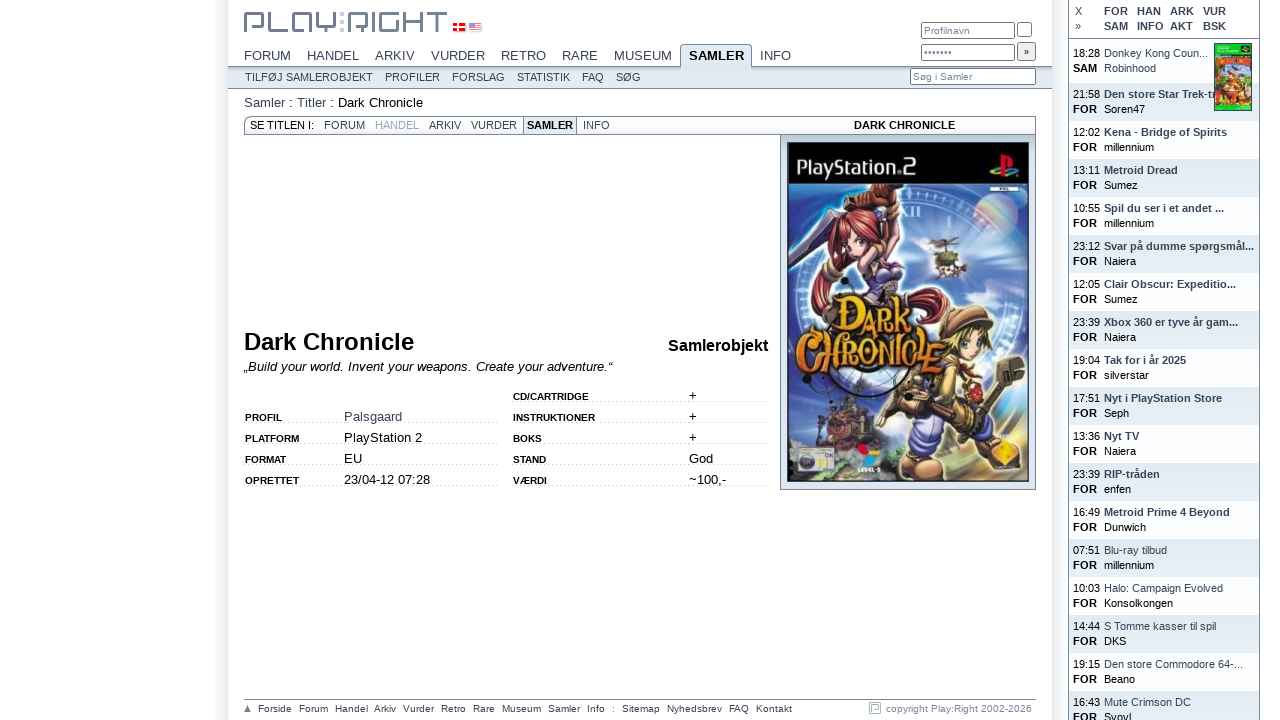

--- FILE ---
content_type: text/html; charset=ISO-8859-1
request_url: https://www.playright.dk/samler/samlerobjekt/141277
body_size: 4186
content:
<?xml version="1.0" encoding="ISO-8859-1" ?>
<!DOCTYPE html PUBLIC "-//W3C//DTD XHTML 1.1//EN" "http://www.w3.org/TR/xhtml11/DTD/xhtml11.dtd">
<html xmlns="http://www.w3.org/1999/xhtml" xml:lang="en">
	<head>
		<title>Dark Chronicle : Play:Right Samler</title>
		<meta http-equiv="content-type" content="text/html; charset=ISO-8859-1" />
		<meta http-equiv="content-language" content="da-DK" />
		<meta http-equiv="Content-Security-Policy" content="script-src 'self' 'unsafe-inline' 'unsafe-eval' res.playright.dk" />
		<meta name="viewport" content="width=824" />
		<meta name="apple-mobile-web-app-capable" content="yes" />
		<meta name="mobile-web-app-capable" content="yes" />
		<meta name="apple-mobile-web-app-status-bar-style" content="black-translucent" />
		<base href="https://www.playright.dk/" />
		<link rel="apple-touch-icon" href="https://res.playright.dk/graphics/touchicon.png" />
		<link rel="shortcut icon" href="https://res.playright.dk/graphics/touchicon.png" />
		<link rel="apple-touch-startup-image" href="https://res.playright.dk/graphics/startup.png" />
		<link href="https://res.playright.dk/styles/basic.css" rel="stylesheet" type="text/css" media="screen" />
		<!--[if lte IE 8]><link href="https://res.playright.dk/styles/ie.css" rel="stylesheet" type="text/css" media="screen" /><![endif]-->
		<link href="https://res.playright.dk/scripts/fancybox/jquery.fancybox-1.3.1.css" rel="stylesheet" type="text/css" media="screen" />
		<script src="https://res.playright.dk/scripts/jquery.min.js" type="text/javascript"></script>
		<script src="https://res.playright.dk/scripts/basic.js" type="text/javascript"></script>
		<script src="https://res.playright.dk/scripts/suggest.js" type="text/javascript"></script>
		<script src="https://res.playright.dk/scripts/jquery-ui-1.8.5.custom.min.js" type="text/javascript"></script>
		<script src="https://res.playright.dk/scripts/fancybox/jquery.fancybox-1.3.1.js" type="text/javascript"></script>
		<script src="https://res.playright.dk/scripts/jquery.bxslider.min.js" type="text/javascript"></script>
		<script src="https://res.playright.dk/scripts/jquery.hotkeys.js" type="text/javascript"></script>
		<script src="https://res.playright.dk/scripts/jquery.flot.min.js" type="text/javascript"></script>
		<script src="https://res.playright.dk/scripts/jquery.flot.pie.min.js" type="text/javascript"></script>
		<!--[if IE]><script type="text/javascript" src="https://res.playright.dk/scripts/excanvas.js" type="text/javascript"></script><![endif]-->
		<script src="https://res.playright.dk/scripts/jquery.dimensions.min.js" type="text/javascript"></script>
		<script src="https://res.playright.dk/scripts/jquery.tooltip.js" type="text/javascript"></script>
		<script src="https://res.playright.dk/scripts/jquery.multiselect.js" type="text/javascript"></script>
	</head>
	<body>

		<div id="suggest-container"><div id="suggest"></div></div>
		<div id="popinfo-container"><div id="popinfo"></div></div>

		<a href="" id="lightbox-work"></a>
		<script type="text/javascript">menuFix='samler';</script>

		<div id="wall-container">
			<table class="list" id="wall-options">
				<tr><td>
					<a href="#" onclick="wallClose(); return false;" id="wall-close">X</a>
					<a href="#" onclick="wallCheck('forum'); return false;" id="wall-forum">FOR</a>
					<a href="#" onclick="wallCheck('handel'); return false;" id="wall-handel">HAN</a>
					<a href="#" onclick="wallCheck('arkiv'); return false;" id="wall-arkiv">ARK</a>
					<a href="#" onclick="wallCheck('vurder'); return false;" id="wall-vurder">VUR</a>
					<br />
					<a href="#" onclick="wallMove(); return false;" id="wall-right">&raquo;</a>
					<a href="#" onclick="wallCheck('samler'); return false;" id="wall-samler">SAM</a>
					<a href="#" onclick="wallCheck('info'); return false;" id="wall-info">INFO</a>
					<a href="#" onclick="wallCheck('aktiv'); return false;" id="wall-aktiv">AKT</a>
					<a href="#" onclick="wallCheck('besked'); return false;" id="wall-besked">BSK</a>
				</td></tr>
			</table>
			<table class="list" id="wall">
			</table>
			<script type="text/javascript">
			wallData=[];
			if (window.sessionStorage) $('#wall').html(sessionStorage.getItem("wall"));
			if (readCookie('wall-forum')!='off') $('#wall-forum').addClass('active');
			if (readCookie('wall-handel')!='off') $('#wall-handel').addClass('active');
			if (readCookie('wall-arkiv')!='off') $('#wall-arkiv').addClass('active');
			if (readCookie('wall-vurder')!='off') $('#wall-vurder').addClass('active');
			if (readCookie('wall-samler')!='off') $('#wall-samler').addClass('active');
			if (readCookie('wall-info')!='off') $('#wall-info').addClass('active');
			if (readCookie('wall-aktiv')!='off') $('#wall-aktiv').addClass('active');
			if (readCookie('wall-besked')!='off') $('#wall-besked').addClass('active');
			loadWall();
			</script>
		</div>

		<div id="outer-frame" class="section-samler">

			<div id="header-outer">
				<div id="header-inner">
					<div id="header-menu-outer">
						<div id="wall-open-outer">
							<a href="#" onclick="wallOpen(); return false;" id="wall-open" style="display: none;">&raquo;</a>
						</div>
						<div id="header-menu" itemscope="itemscope" itemtype="http://schema.org/SiteNavigationElement">
							<a href="https://www.playright.dk/forum/" onmouseover="showMenu('forum');" onmouseout="resetMenu();" id="section-forum">Forum<img src="https://res.playright.dk/graphics/header-menu-active-overlay.png" width="62" height="10" alt="" class="section-overlay" id="section-overlay-forum" /></a>
							<a href="https://www.playright.dk/handel/" onmouseover="showMenu('handel');" onmouseout="resetMenu();" id="section-handel">Handel<img src="https://res.playright.dk/graphics/header-menu-active-overlay.png" width="68" height="10" alt="" class="section-overlay" id="section-overlay-handel" /></a>
							<a href="https://www.playright.dk/arkiv/" onmouseover="showMenu('arkiv');" onmouseout="resetMenu();" id="section-arkiv">Arkiv<img src="https://res.playright.dk/graphics/header-menu-active-overlay.png" width="54" height="10" alt="" class="section-overlay" id="section-overlay-arkiv" /></a>
							<a href="https://www.playright.dk/vurder/" onmouseover="showMenu('vurder');" onmouseout="resetMenu();" id="section-vurder">Vurder<img src="https://res.playright.dk/graphics/header-menu-active-overlay.png" width="70" height="10" alt="" class="section-overlay" id="section-overlay-vurder" /></a>
							<a href="https://www.playright.dk/retro/" onmouseover="showMenu('retro');" onmouseout="resetMenu();" id="section-retro">Retro<img src="https://res.playright.dk/graphics/header-menu-active-overlay.png" width="61" height="10" alt="" class="section-overlay" id="section-overlay-retro" /></a>
							<a href="https://www.playright.dk/rare/" onmouseover="showMenu('rare');" onmouseout="resetMenu();" id="section-rare">Rare<img src="https://res.playright.dk/graphics/header-menu-active-overlay.png" width="52" height="10" alt="" class="section-overlay" id="section-overlay-rare" /></a>
							<a href="https://www.playright.dk/museum/" onmouseover="showMenu('museum');" onmouseout="resetMenu();" id="section-museum">Museum<img src="https://res.playright.dk/graphics/header-menu-active-overlay.png" width="74" height="10" alt="" class="section-overlay" id="section-overlay-museum" /></a>
							<a href="https://www.playright.dk/samler/" class="active" onmouseover="showMenu('samler');" onmouseout="resetMenu();" id="section-samler">Samler<img src="https://res.playright.dk/graphics/header-menu-active-overlay.png" width="70" height="10" alt="" class="section-overlay" id="section-overlay-samler" style="display: block;" /></a>
							<a href="https://www.playright.dk/info/" onmouseover="showMenu('info');" onmouseout="resetMenu();" id="section-info">Info<img src="https://res.playright.dk/graphics/header-menu-active-overlay.png" width="48" height="10" alt="" class="section-overlay" id="section-overlay-info" /></a>
							<br />
						</div>
					</div>

					<div id="subheader-menu-outer">						
						<div id="subheader-menu" itemscope="itemscope" itemtype="http://schema.org/SiteNavigationElement">
							<div class="subheader-menu" id="subheader-menu-playright">
								<a href="https://www.playright.dk/playright/nyheder/">Nyheder</a>
								<a href="https://www.playright.dk/playright/trivia/">Trivia</a>
								<a href="https://www.playright.dk/playright/kalender/">Kalender</a>
								<a href="https://www.playright.dk/playright/gallerier/">Gallerier</a>
								<a href="https://www.playright.dk/playright/artikler/">Artikler</a>
								<a href="https://www.playright.dk/playright/nyhedsbrev/">Nyhedsbrev</a>
								<a href="https://www.playright.dk/playright/sitemap/">Sitemap</a>
								<a href="https://www.playright.dk/playright/faq/">FAQ</a>
							</div>
							<div class="subheader-menu" id="subheader-menu-forum">
								<a href="https://www.playright.dk/forum/oversigt/">Oversigt</a>
								<a href="https://www.playright.dk/forum/aktive/">Aktive</a>
								<a href="https://www.playright.dk/forum/opret-emne/">Opret emne</a>
								<a href="https://www.playright.dk/forum/profiler/">Profiler</a>
								<a href="https://www.playright.dk/forum/onlineliste/">Onlineliste</a>
								<a href="https://www.playright.dk/forum/statistik/">Statistik</a>
								<a href="https://www.playright.dk/forum/faq/">FAQ</a>
								<a href="https://www.playright.dk/forum/soeg/">S&oslash;g</a>
							</div>
							<div class="subheader-menu" id="subheader-menu-handel">
								<a href="https://www.playright.dk/handel/saelges/">S&aelig;lges</a>
								<a href="https://www.playright.dk/handel/koebes/">K&oslash;bes</a>
								<a href="https://www.playright.dk/handel/opret-salgsannonce/">Opret salgsannonce</a>
								<a href="https://www.playright.dk/handel/opret-koebsannonce/">Opret k&oslash;bsannonce</a>
								<a href="https://www.playright.dk/handel/butikssalg/">Butikssalg</a>
								<a href="https://www.playright.dk/handel/forslag/">Forslag</a>
								<a href="https://www.playright.dk/handel/faq/">FAQ</a>
								<a href="https://www.playright.dk/handel/soeg/">S&oslash;g</a>
							</div>
							<div class="subheader-menu" id="subheader-menu-arkiv">
								<a href="https://www.playright.dk/arkiv/anmeldelser/">Anmeldelser</a>
								<a href="https://www.playright.dk/arkiv/magasiner/">Magasiner</a>
								<a href="https://www.playright.dk/arkiv/skribenter/">Skribenter</a>
								<a href="https://www.playright.dk/arkiv/titler/">Titler</a>
								<a href="https://www.playright.dk/arkiv/statistik/">Statistik</a>
								<a href="https://www.playright.dk/arkiv/faq/">FAQ</a>
								<a href="https://www.playright.dk/arkiv/soeg/">S&oslash;g</a>
							</div>
							<div class="subheader-menu" id="subheader-menu-vurder">
								<a href="https://www.playright.dk/vurder/vurderinger/">Vurderinger</a>
								<a href="https://www.playright.dk/vurder/opret-vurdering/">Opret vurdering</a>
								<a href="https://www.playright.dk/vurder/profiler/">Profiler</a>
								<a href="https://www.playright.dk/vurder/titler/">Titler</a>
								<a href="https://www.playright.dk/vurder/spilleliste/">Spilleliste</a>
								<a href="https://www.playright.dk/vurder/forslag/">Forslag</a>
								<a href="https://www.playright.dk/vurder/statistik/">Statistik</a>
								<a href="https://www.playright.dk/vurder/faq/">FAQ</a>
								<a href="https://www.playright.dk/vurder/soeg/">S&oslash;g</a>
							</div>
							<div class="subheader-menu" id="subheader-menu-retro">
								<a href="https://www.playright.dk/retro/anmeldelser/">Anmeldelser</a>
								<a href="https://www.playright.dk/retro/artikler/">Artikler</a>
								<a href="https://www.playright.dk/retro/redaktion/">Redaktion</a>
								<a href="https://www.playright.dk/retro/faq/">FAQ</a>
								<a href="https://www.playright.dk/retro/soeg/">S&oslash;g</a>
							</div>
							<div class="subheader-menu" id="subheader-menu-rare">
								<a href="https://www.playright.dk/rare/nyheder/">Nyheder</a>
								<a href="https://www.playright.dk/rare/hardware/">Hardware</a>
								<a href="https://www.playright.dk/rare/software/">Software</a>
								<a href="https://www.playright.dk/rare/homebrew/">Homebrew</a>
								<a href="https://www.playright.dk/rare/faq/">FAQ</a>
								<a href="https://www.playright.dk/rare/soeg/">S&oslash;g</a>
							</div>
							<div class="subheader-menu" id="subheader-menu-museum">
								<a href="https://www.playright.dk/museum/nyheder/">Nyheder</a>
								<a href="https://www.playright.dk/museum/udstilling/">Udstilling</a>
								<a href="https://www.playright.dk/museum/gallerier/">Gallerier</a>
								<a href="https://www.playright.dk/museum/hall-of-fame/">Hall Of Fame</a>
								<a href="https://www.playright.dk/museum/kalender/">Kalender</a>
								<a href="https://www.playright.dk/museum/faq/">FAQ</a>
								<a href="https://www.playright.dk/museum/soeg/">S&oslash;g</a>
							</div>
							<div class="subheader-menu" id="subheader-menu-samler" style="display: block;">
								<a href="https://www.playright.dk/samler/tilfoej-samlerobjekt/">Tilf&oslash;j samlerobjekt</a>
								<a href="https://www.playright.dk/samler/profiler/">Profiler</a>
								<a href="https://www.playright.dk/samler/forslag/">Forslag</a>
								<a href="https://www.playright.dk/samler/statistik/">Statistik</a>
								<a href="https://www.playright.dk/samler/faq/">FAQ</a>
								<a href="https://www.playright.dk/samler/soeg/">S&oslash;g</a>
							</div>
							<div class="subheader-menu" id="subheader-menu-info">
								<a href="https://www.playright.dk/info/titler/">Titler</a>
								<a href="https://www.playright.dk/info/release/">Release</a>
								<a href="https://www.playright.dk/info/begivenheder/">Begivenheder</a>
								<a href="https://www.playright.dk/info/serier/">Serier</a>
								<a href="https://www.playright.dk/info/klasser/">Klasser</a>
								<a href="https://www.playright.dk/info/firmaer/">Firmaer</a>
								<a href="https://www.playright.dk/info/lande/">Lande</a>
								<a href="https://www.playright.dk/info/tilfoej-titel/">Tilf&oslash;j titel</a>
								<a href="https://www.playright.dk/info/statistik/">Statistik</a>
								<a href="https://www.playright.dk/info/faq/">FAQ</a>
								<a href="https://www.playright.dk/info/soeg/">S&oslash;g</a>
							</div>
							<form id="subheader-search" action="samler/soeg" method="get">
								<fieldset>
									<input type="hidden" name="_submit" value="1" />
									<input type="hidden" name="_soeg" id="_form-header-soeg" value="" /><input type="text" name="soeg" value="S&oslash;g i Samler" class="match" autocomplete="off" onfocus="if (this.value=='S&oslash;g i Samler') this.value=''; suggestInit(this, '_form-header-soeg', 'soegtitel'+'?platformid='+$('#form-header [name=platformid]').val(), 'subheader-search');" id="form-header-soeg" />
									<input type="submit" id="subheader-search-submit" />
								</fieldset>
							</form>
							<br />
						</div>
					</div>
				</div>
			</div>

			<div id="frame">

					<div id="header">

						<a id="top"></a>

						<div id="header-logo">
							<a href="https://www.playright.dk/"><img src="https://res.playright.dk/graphics/logo-top.gif" alt="Play:Right" width="203" height="20" /></a>
						</div>

						<div id="header-locale">
							<a href="/samler/samlerobjekt/141277?locale=da" rel="nofollow"><img src="https://res.playright.dk/graphics/locale-da.gif" alt="Dansk" width="12" height="8" class="active" /></a>
							<a href="/samler/samlerobjekt/141277?locale=en" rel="nofollow"><img src="https://res.playright.dk/graphics/locale-en.gif" alt="English" width="12" height="8" /></a>
						</div>

						<div id="header-login-outer">
							<div id="header-login">
								<form action="https://www.playright.dk/login" method="post">
									<fieldset>
										<input type="hidden" name="goto" value="/samler/samlerobjekt/141277" />
										<input type="text" name="profilnavn" value="Profilnavn" id="header-login-username" onfocus="if (this.value=='Profilnavn') this.value='';" tabindex="1" />
										<input type="checkbox" name="huskmig" id="header-login-remember" tabindex="3" />
										<br />
										<input type="password" name="kodeord" value="Kodeord" id="header-login-password" onfocus="if (this.value=='Kodeord') this.value='';" tabindex="2" />
										<input type="submit" id="header-login-submit" value="&raquo;" tabindex="4" />
									</fieldset>
								</form>
							</div>
						</div>
						
					</div>

					<div id="header-menu-spacer">
					</div>
					<div class="content" id="samler-samlerobjekt">

						<div id="breadcrumbs" itemprop="breadcrumb">
							<a href="samler">Samler</a> : <a href="samler/titler">Titler</a> : <span itemprop="title">Dark Chronicle</span>
						</div>
						<br />
<div id="submenu-titel">
	<span>Se titlen i:</span>
	<a href="https://www.playright.dk/forum/titel/dark-chronicle" title="Forumemner om Dark Chronicle" id="submenu-titel-forum">Forum</a>
	<a href="https://www.playright.dk/handel/titel/dark-chronicle" class="passive" title="Handel med Dark Chronicle" id="submenu-titel-handel">Handel</a>
	<a href="https://www.playright.dk/arkiv/titel/dark-chronicle" title="Arkivanmeldelser af Dark Chronicle" id="submenu-titel-arkiv">Arkiv</a>
	<a href="https://www.playright.dk/vurder/titel/dark-chronicle" title="Vurderinger af Dark Chronicle" id="submenu-titel-vurder">Vurder</a>
	<a href="https://www.playright.dk/samler/titel/dark-chronicle" class="active" title="Samlere af Dark Chronicle" id="submenu-titel-samler">Samler</a>
	<a href="https://www.playright.dk/info/titel/dark-chronicle" title="Info om Dark Chronicle" id="submenu-titel-info">Info</a>
	<div id="submenu-titel-titel">
		Dark Chronicle
	</div>
	<br />
</div>
	<table class="columns">
		<tr>
			<td class="columns-double">
	<h1 class="headline" itemprop="name">Dark Chronicle</h1>
	<h2 class="headlineright">Samlerobjekt</h2>
	<br />
	<h3 class="subheadline">&bdquo;Build your world. Invent your weapons. Create your adventure.&ldquo;</h3>
	<br />
	<div class="article" itemprop="description">
		
	</div>
	<table class="columns">
		<tr>
			<td class="columns-single">
<table class="info">
	<tr>
		<th>Profil</th>
		<td><a href="https://www.playright.dk/samler/profil/palsgaard">Palsgaard</a></td>
	</tr>
	<tr>
		<th>Platform</th>
		<td>PlayStation 2</td>
	</tr>
	<tr>
		<th>Format</th>
		<td>EU</td>
	</tr>
	<tr>
		<th>Oprettet</th>
		<td>23/04-12 07:28</td>
	</tr>
</table>
			</td>
			<td class="columns-spacer"></td>
			<td class="columns-single">
<table class="info">
	<tr>
		<th>Cd/Cartridge</th>
		<td>+</td>
	</tr>
	<tr>
		<th>Instruktioner</th>
		<td>+</td>
	</tr>
	<tr>
		<th>Boks</th>
		<td>+</td>
	</tr>
	<tr>
		<th>Stand</th>
		<td>God</td>
	</tr>
	<tr>
		<th>Værdi</th>
		<td>~100,-</td>
	</tr>
</table>
			</td>
		</tr>
	</table>
			</td>
			<td class="columns-spacer"></td>
			<td class="columns-single-box">
<a href="https://media.playright.dk/cover/013/919/3893-dark-chronicle-eu@640x640min.jpg" rel="lightbox"><img src="https://media.playright.dk/cover/013/919/3893-dark-chronicle-eu@240x480min.jpg" alt="Dark Chronicle (EU)" title="Dark Chronicle (EU)" class="image-cover" itemprop="image" /></a>			</td>
		</tr>
	</table>
					</div>

			</div>


		</div>

		<div id="footer-container">
			<div id="footer">
				<span class="left" itemscope="itemscope" itemtype="http://schema.org/SiteNavigationElement">
					<a href="https://www.playright.dk//samler/samlerobjekt/141277#top"><img src="https://res.playright.dk/graphics/sortorder_asc.gif" alt="Top" /></a>
					<a href="https://www.playright.dk/">Forside</a>
					<a href="https://www.playright.dk/forum/">Forum</a>
					<a href="https://www.playright.dk/handel/">Handel</a>
					<a href="https://www.playright.dk/arkiv/">Arkiv</a>
					<a href="https://www.playright.dk/vurder/">Vurder</a>
					<a href="https://www.playright.dk/retro/">Retro</a>
					<a href="https://www.playright.dk/rare/">Rare</a>
					<a href="https://www.playright.dk/museum/">Museum</a>
					<a href="https://www.playright.dk/samler/">Samler</a>
					<a href="https://www.playright.dk/info/">Info</a>
					<span>:</span>
					<a href="https://www.playright.dk/playright/sitemap/">Sitemap</a>
					<a href="https://www.playright.dk/playright/nyhedsbrev/">Nyhedsbrev</a>
					<a href="https://www.playright.dk/playright/faq/">FAQ</a>
					<a href="https://www.playright.dk/playright/faq/103-kontakt">Kontakt</a>
				</span>
				<span class="right">
					<img src="https://res.playright.dk/graphics/playright.gif" alt="Top" /> copyright Play:Right 2002-2026
				</span>
			</div>
		</div>

		<script type="text/javascript">
		<!--
		$(function() {
			if (!msie6 && !ios && location.hash!=="" && window.pageYOffset<(document.documentElement.scrollHeight-window.innerHeight)) setTimeout('window.scrollTo(0, window.pageYOffset-54);', 10);
			if (readCookie('wall-close')!='on' && $(window).width()>1260) $('#wall-container').attr('style', 'display: block');
			$('.tooltip').tooltip({ mode: 'hover' });
			$('a[rel=lightbox]').fancybox(); $('a[rel=lightbox-video]').fancybox(); $('a[class=lightbox-admin]').fancybox(); $('a[class=lightbox-iframe]').fancybox({'type': 'iframe'}); $('a#lightbox-work').fancybox();
		});
		-->
		</script>

	</body>
</html>


--- FILE ---
content_type: text/html; charset=UTF-8
request_url: https://www.playright.dk/walljson
body_size: 2307
content:
[{"tid":"2025-09-16 22:51:55","type":"HAN","link":"https:\/\/www.playright.dk\/handel\/salgsannonce\/212038","billede":"<img src=\"https:\/\/media.playright.dk\/cover\/037\/696\/40245-super-mario-galaxy-eu@48x96min.jpg\" width=\"36\" alt=\"\" title=\"\" class=\"image-cover-thumbnail\" \/>","tekst":"S: Super Mario Ga...<br \/>Naiera: <span>1000,-<\/span>"},{"tid":"2025-04-09 15:35:31","type":"HAN","link":"https:\/\/www.playright.dk\/handel\/salgsannonce\/211465","billede":"<img src=\"https:\/\/media.playright.dk\/cover\/060\/060\/72741-wii-u-eu@48x96min.jpg\" width=\"36\" alt=\"\" title=\"\" class=\"image-cover-thumbnail\" \/>","tekst":"S: Wii U-pakke<br \/>Naiera: <span>2000,-<\/span>"},{"tid":"2024-09-14 14:53:55","type":"HAN","link":"https:\/\/www.playright.dk\/handel\/salgsannonce\/144165","billede":"<img src=\"https:\/\/media.playright.dk\/cover\/051\/544\/39299-legend-of-zelda-the-spirit-tracks-eu@48x96min.jpg\" width=\"36\" alt=\"\" title=\"\" class=\"image-cover-thumbnail\" \/>","tekst":"S: Legend Of Zelda...<br \/>Naiera: <span>1000,-<\/span>"},{"tid":"2024-09-14 14:52:58","type":"HAN","link":"https:\/\/www.playright.dk\/handel\/salgsannonce\/125881","billede":"<img src=\"https:\/\/media.playright.dk\/cover\/050\/074\/35656-kingdom-hearts-358+2-days-eu@48x96min.jpg\" width=\"36\" alt=\"\" title=\"\" class=\"image-cover-thumbnail\" \/>","tekst":"S: Kingdom Hearts...<br \/>Naiera: <span>1000,-<\/span>"},{"tid":"2024-09-14 14:33:07","type":"HAN","link":"https:\/\/www.playright.dk\/handel\/salgsannonce\/210817","billede":"<img src=\"https:\/\/media.playright.dk\/cover\/002\/099\/14997-cannon-spike-us@48x96min.jpg\" width=\"36\" alt=\"\" title=\"\" class=\"image-cover-thumbnail\" \/>","tekst":"S: Cannon Spike<br \/>Naiera: <span>1500,-<\/span>"},{"tid":"2024-08-30 14:07:03","type":"HAN","link":"https:\/\/www.playright.dk\/handel\/salgsannonce\/210612","billede":"<img src=\"https:\/\/media.playright.dk\/cover\/001\/276\/92752-batsugun-jap@48x96min.jpg\" width=\"36\" alt=\"\" title=\"\" class=\"image-cover-thumbnail\" \/>","tekst":"S: Batsugun<br \/>Naiera: <span>1000,-<\/span>"},{"tid":"2024-08-30 14:06:33","type":"HAN","link":"https:\/\/www.playright.dk\/handel\/salgsannonce\/210611","billede":"<img src=\"https:\/\/media.playright.dk\/cover\/001\/270\/92679-radiant-silvergun-jap@48x96min.jpg\" width=\"36\" alt=\"\" title=\"\" class=\"image-cover-thumbnail\" \/>","tekst":"S: Radiant Silverg...<br \/>Naiera: <span>2000,-<\/span>"},{"tid":"2024-08-23 01:12:18","type":"HAN","link":"https:\/\/www.playright.dk\/handel\/salgsannonce\/3877","billede":"<img src=\"https:\/\/media.playright.dk\/cover\/001\/270\/92679-radiant-silvergun-jap@48x96min.jpg\" width=\"36\" alt=\"\" title=\"\" class=\"image-cover-thumbnail\" \/>","tekst":"S: Radiant Silverg...<br \/>Naiera: <span>2000,-<\/span>"},{"tid":"2023-09-05 14:59:19","type":"HAN","link":"https:\/\/www.playright.dk\/handel\/salgsannonce\/207440","billede":"<img src=\"https:\/\/media.playright.dk\/cover\/103\/707\/126891-mega-man-zero-+-zx-legacy-collection-us@48x96min.jpg\" width=\"36\" alt=\"\" title=\"\" class=\"image-cover-thumbnail\" \/>","tekst":"S: Mega Man Zero...<br \/>KroeboCop: <span>1675,-<\/span>"},{"tid":"2023-09-05 14:59:19","type":"HAN","link":"https:\/\/www.playright.dk\/handel\/salgsannonce\/207439","billede":"<img src=\"https:\/\/media.playright.dk\/cover\/099\/910\/127067-blazing-chrome-us@48x96min.jpg\" width=\"36\" alt=\"\" title=\"\" class=\"image-cover-thumbnail\" \/>","tekst":"S: Blazing Chrome...<br \/>KroeboCop: <span>775,-<\/span>"},{"tid":"2023-09-05 14:59:19","type":"HAN","link":"https:\/\/www.playright.dk\/handel\/salgsannonce\/207438","billede":"<img src=\"https:\/\/media.playright.dk\/cover\/102\/126\/125279--capcom-belt-action-collection-collectors-box-jap@48x96min.jpg\" width=\"36\" alt=\"\" title=\"\" class=\"image-cover-thumbnail\" \/>","tekst":"S: Capcom Beat '...<br \/>KroeboCop: <span>775,-<\/span>"},{"tid":"2023-09-05 14:59:19","type":"HAN","link":"https:\/\/www.playright.dk\/handel\/salgsannonce\/207437","billede":"<img src=\"https:\/\/media.playright.dk\/cover\/100\/952\/127065-blasphemous-us@48x96min.jpg\" width=\"36\" alt=\"\" title=\"\" class=\"image-cover-thumbnail\" \/>","tekst":"S: Blasphemous<br \/>KroeboCop: <span>1475,-<\/span>"},{"tid":"2023-04-03 20:20:36","type":"HAN","link":"https:\/\/www.playright.dk\/handel\/salgsannonce\/208076","billede":"<img src=\"https:\/\/media.playright.dk\/cover\/041\/477\/55301-controller-sixaxis@48x96min.jpg\" width=\"36\" alt=\"\" title=\"\" class=\"image-cover-thumbnail\" \/>","tekst":"S: Controller [SIX...<br \/>KillerBean2: ?"},{"tid":"2023-03-21 14:34:01","type":"HAN","link":"https:\/\/www.playright.dk\/handel\/salgsannonce\/207964","billede":"<img src=\"https:\/\/media.playright.dk\/cover\/127\/737\/153494-wonder-boy-anniversary-collection-eu@48x96min.jpg\" width=\"36\" alt=\"\" title=\"\" class=\"image-cover-thumbnail\" \/>","tekst":"S: Wonder Boy Ann...<br \/>Beano: <span>400,-<\/span>"},{"tid":"2023-02-11 21:17:15","type":"HAN","link":"https:\/\/www.playright.dk\/handel\/salgsannonce\/207751","billede":"<img src=\"https:\/\/media.playright.dk\/cover\/110\/442\/134126-control-ultimate-edition-eu@48x96min.jpg\" width=\"36\" alt=\"\" title=\"\" class=\"image-cover-thumbnail\" \/>","tekst":"S: Control: Ultima...<br \/>silverstar: <span>150,-<\/span>"},{"tid":"2026-01-20 18:28:14","type":"SAM","link":"https:\/\/www.playright.dk\/samler\/titel\/donkey-kong-country","billede":"<img src=\"https:\/\/media.playright.dk\/cover\/000\/661\/64802-donkey-kong-country-jap@48x96min.jpg\" width=\"36\" alt=\"\" title=\"\" class=\"image-cover-thumbnail\" \/>","tekst":"Donkey Kong Coun...<br \/>Robinhood"},{"tid":"2026-01-19 21:58:50","type":"FOR","link":"https:\/\/www.playright.dk\/forum\/emne\/38292-den-store-star-trek-traad","billede":"","tekst":"<a href=\"https:\/\/www.playright.dk\/forum\/emne\/38292-den-store-star-trek-traad?reload=904542#904542\" target=\"_top\" rel=\"nofollow\" class=\"active\" onclick=\"this.className='';\">Den store Star Trek-tr\u00e5d<\/a>Soren47"},{"tid":"2026-01-18 12:02:01","type":"FOR","link":"https:\/\/www.playright.dk\/forum\/emne\/38395-kena---bridge-of-spirits","billede":"","tekst":"<a href=\"https:\/\/www.playright.dk\/forum\/emne\/38395-kena---bridge-of-spirits?reload=904541#904541\" target=\"_top\" rel=\"nofollow\" class=\"active\" onclick=\"this.className='';\">Kena - Bridge of Spirits<\/a>millennium"},{"tid":"2026-01-13 13:11:13","type":"FOR","link":"https:\/\/www.playright.dk\/forum\/emne\/38394-metroid-dread","billede":"","tekst":"<a href=\"https:\/\/www.playright.dk\/forum\/emne\/38394-metroid-dread?reload=904421#904421\" target=\"_top\" rel=\"nofollow\" class=\"active\" onclick=\"this.className='';\">Metroid Dread<\/a>Sumez"},{"tid":"2026-01-09 10:55:11","type":"FOR","link":"https:\/\/www.playright.dk\/forum\/emne\/38393-spil-du-ser-i-et-andet-lys","billede":"","tekst":"<a href=\"https:\/\/www.playright.dk\/forum\/emne\/38393-spil-du-ser-i-et-andet-lys?reload=904376#904376\" target=\"_top\" rel=\"nofollow\" class=\"active\" onclick=\"this.className='';\">Spil du ser i et andet ...<\/a>millennium"},{"tid":"2026-01-08 23:12:50","type":"FOR","link":"https:\/\/www.playright.dk\/forum\/emne\/24166-svar-paa-dumme-spoergsmaal-traaden","billede":"","tekst":"<a href=\"https:\/\/www.playright.dk\/forum\/emne\/24166-svar-paa-dumme-spoergsmaal-traaden?reload=904338#904338\" target=\"_top\" rel=\"nofollow\" class=\"active\" onclick=\"this.className='';\">Svar p\u00e5 dumme sp\u00f8rgsm\u00e5l...<\/a>Naiera"},{"tid":"2026-01-05 12:05:03","type":"FOR","link":"https:\/\/www.playright.dk\/forum\/emne\/38374-clair-obscur-expedition-33","billede":"","tekst":"<a href=\"https:\/\/www.playright.dk\/forum\/emne\/38374-clair-obscur-expedition-33?reload=904276#904276\" target=\"_top\" rel=\"nofollow\" class=\"active\" onclick=\"this.className='';\">Clair Obscur: Expeditio...<\/a>Sumez"},{"tid":"2026-01-03 23:39:21","type":"FOR","link":"https:\/\/www.playright.dk\/forum\/emne\/38390-xbox-360-er-tyve-aar-gammel","billede":"","tekst":"<a href=\"https:\/\/www.playright.dk\/forum\/emne\/38390-xbox-360-er-tyve-aar-gammel?reload=904261#904261\" target=\"_top\" rel=\"nofollow\" class=\"active\" onclick=\"this.className='';\">Xbox 360 er tyve \u00e5r gam...<\/a>Naiera"},{"tid":"2026-01-02 19:04:20","type":"FOR","link":"https:\/\/www.playright.dk\/forum\/emne\/38392-tak-for-i-aar-2025","billede":"","tekst":"<a href=\"https:\/\/www.playright.dk\/forum\/emne\/38392-tak-for-i-aar-2025?reload=904257#904257\" target=\"_top\" rel=\"nofollow\" class=\"active\" onclick=\"this.className='';\">Tak for i \u00e5r 2025<\/a>silverstar"},{"tid":"2025-12-31 17:51:22","type":"FOR","link":"https:\/\/www.playright.dk\/forum\/emne\/24576-nyt-i-playstation-store","billede":"","tekst":"<a href=\"https:\/\/www.playright.dk\/forum\/emne\/24576-nyt-i-playstation-store?reload=904226#904226\" target=\"_top\" rel=\"nofollow\" class=\"active\" onclick=\"this.className='';\">Nyt i PlayStation Store<\/a>Seph"},{"tid":"2025-12-28 13:36:15","type":"FOR","link":"https:\/\/www.playright.dk\/forum\/emne\/38133-nyt-tv","billede":"","tekst":"<a href=\"https:\/\/www.playright.dk\/forum\/emne\/38133-nyt-tv?reload=904182#904182\" target=\"_top\" rel=\"nofollow\" class=\"active\" onclick=\"this.className='';\">Nyt TV<\/a>Naiera"},{"tid":"2025-12-22 23:39:12","type":"FOR","link":"https:\/\/www.playright.dk\/forum\/emne\/31046-rip-traaden","billede":"","tekst":"<a href=\"https:\/\/www.playright.dk\/forum\/emne\/31046-rip-traaden?reload=904109#904109\" target=\"_top\" rel=\"nofollow\" class=\"active\" onclick=\"this.className='';\">RIP-tr\u00e5den<\/a>enfen"},{"tid":"2025-12-22 16:49:40","type":"FOR","link":"https:\/\/www.playright.dk\/forum\/emne\/38389-metroid-prime-4-beyond","billede":"","tekst":"<a href=\"https:\/\/www.playright.dk\/forum\/emne\/38389-metroid-prime-4-beyond?reload=904108#904108\" target=\"_top\" rel=\"nofollow\" class=\"active\" onclick=\"this.className='';\">Metroid Prime 4 Beyond<\/a>Dunwich"},{"tid":"2025-11-13 07:51:16","type":"FOR","link":"https:\/\/www.playright.dk\/forum\/emne\/27043-blu-ray-tilbud","billede":"","tekst":"<a href=\"https:\/\/www.playright.dk\/forum\/emne\/27043-blu-ray-tilbud?reload=902435#902435\" target=\"_top\" rel=\"nofollow\">Blu-ray tilbud<\/a>millennium"},{"tid":"2025-10-31 10:03:30","type":"FOR","link":"https:\/\/www.playright.dk\/forum\/emne\/38387-halo-campaign-evolved","billede":"","tekst":"<a href=\"https:\/\/www.playright.dk\/forum\/emne\/38387-halo-campaign-evolved?reload=902033#902033\" target=\"_top\" rel=\"nofollow\">Halo: Campaign Evolved<\/a>Konsolkongen"},{"tid":"2025-10-24 14:44:28","type":"FOR","link":"https:\/\/www.playright.dk\/forum\/emne\/38386-s-tomme-kasser-til-spil","billede":"","tekst":"<a href=\"https:\/\/www.playright.dk\/forum\/emne\/38386-s-tomme-kasser-til-spil?reload=901669#901669\" target=\"_top\" rel=\"nofollow\">S Tomme kasser til spil<\/a>DKS"},{"tid":"2025-10-22 19:15:00","type":"FOR","link":"https:\/\/www.playright.dk\/forum\/emne\/36638-den-store-commodore-64-traad","billede":"","tekst":"<a href=\"https:\/\/www.playright.dk\/forum\/emne\/36638-den-store-commodore-64-traad?reload=901465#901465\" target=\"_top\" rel=\"nofollow\">Den store Commodore 64-...<\/a>Beano"},{"tid":"2025-10-14 16:43:12","type":"FOR","link":"https:\/\/www.playright.dk\/forum\/emne\/38382-mute-crimson-dc","billede":"","tekst":"<a href=\"https:\/\/www.playright.dk\/forum\/emne\/38382-mute-crimson-dc?reload=901158#901158\" target=\"_top\" rel=\"nofollow\">Mute Crimson DC<\/a>Svovl"},{"tid":"2025-10-12 19:27:28","type":"FOR","link":"https:\/\/www.playright.dk\/forum\/emne\/20950-aaarrrgh-traaden","billede":"","tekst":"<a href=\"https:\/\/www.playright.dk\/forum\/emne\/20950-aaarrrgh-traaden?reload=901145#901145\" target=\"_top\" rel=\"nofollow\">Aaarrrgh-tr\u00e5den<\/a>Beano"},{"tid":"2025-10-09 14:02:35","type":"FOR","link":"https:\/\/www.playright.dk\/forum\/emne\/38358-dreamdisc24---dreamcast-gamejam","billede":"","tekst":"<a href=\"https:\/\/www.playright.dk\/forum\/emne\/38358-dreamdisc24---dreamcast-gamejam?reload=900910#900910\" target=\"_top\" rel=\"nofollow\">DreamDisc24 - Dreamcast...<\/a>dRxL"},{"tid":"2025-09-30 23:00:25","type":"FOR","link":"https:\/\/www.playright.dk\/forum\/emne\/26126-vis-os-dit-mod-traaden","billede":"","tekst":"<a href=\"https:\/\/www.playright.dk\/forum\/emne\/26126-vis-os-dit-mod-traaden?reload=900626#900626\" target=\"_top\" rel=\"nofollow\">Vis os dit mod-tr\u00e5den<\/a>dRxL"}]